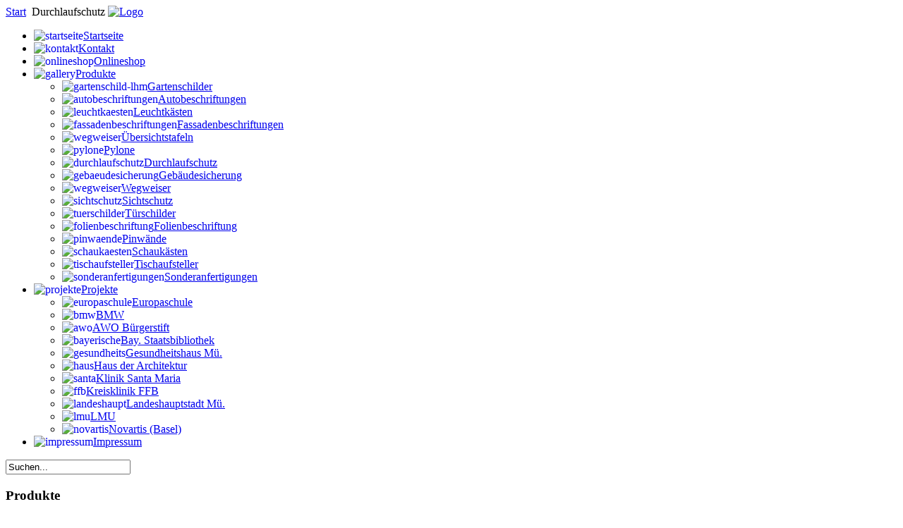

--- FILE ---
content_type: text/html; charset=utf-8
request_url: http://www.design-signal.de/durchlaufschutz.html
body_size: 14526
content:
<?xml version="1.0" encoding="utf-8"?><!DOCTYPE html PUBLIC "-//W3C//DTD XHTML 1.0 Transitional//EN" "http://www.w3.org/TR/xhtml1/DTD/xhtml1-transitional.dtd">
<html xmlns="http://www.w3.org/1999/xhtml" xml:lang="de-de" lang="de-de" >
<head>
  <base href="http://www.design-signal.de/durchlaufschutz.html" />
  <meta http-equiv="content-type" content="text/html; charset=utf-8" />
  <meta name="robots" content="index, follow" />
  <meta name="keywords" content="Schilder, Beschriftungen, Folien, Autobeschrifungen, Leuchtkästen, Fassadenbeschriftungen, Übersichtstafeln, Pylone, Durchlaufschutz, Wegweiser, Gebäudesicherung, Türschilder, Sichtschutz, Folienbeschriftungen, Pinnwände, Schaukästen, Tischaufsteller, Grafik, Entwürfe, Freigaben, Musterbau, Objekt" />
  <meta name="description" content="Design &amp; Signal - Schilder und Beschriftungen

Bei uns finden Sie vom Entwurf bis zur Fertigstellung und Montage, Schilder und Beschriftungen, alles aus einer Hand." />
  <meta name="generator" content="Joomla! 1.5 - Open Source Content Management" />
  <title>Galerie - Kategorie: Sicht- und Durchlaufschutz</title>
  <link rel="stylesheet" href="http://www.design-signal.de/plugins/system/yvsmiley/default.css" type="text/css" />
  <link rel="stylesheet" href="http://www.design-signal.de/components/com_joomgallery/assets/css/joom_settings.css" type="text/css" />
  <link rel="stylesheet" href="http://www.design-signal.de/components/com_joomgallery/assets/css/joomgallery.css" type="text/css" />
  <script type="text/javascript" src="http://www.design-signal.de/plugins/system/yvsmiley/default.js"></script>
  <!-- Do not edit IE conditional style below -->
  <!--[if lte IE 6]>
  <style type="text/css">
    .pngfile {
      behavior:url('http://www.design-signal.de/components/com_joomgallery/assets/js/pngbehavior.htc') !important;
    }
  </style>
  <![endif]-->
  <!-- End Conditional Style -->

<meta name="designer" content="Juergen Koller - http://www.lernvid.com" />
<meta name="licence" content="Creative Commons 3.0" />

	<link href="/templates/blueish/css/template.css" rel="stylesheet" type="text/css" media="all" />
	<link href="/templates/blueish/css/typo.css" rel="stylesheet" type="text/css" media="all" />
	<link href="/templates/blueish/css/color.css" rel="stylesheet" type="text/css" media="all" />
	<link href="/templates/blueish/css/lv-dropdown.css" rel="stylesheet" type="text/css" media="all" />
<!--[if lt IE 7]>
	<link href="/templates/blueish/css/ie5x6x.css" rel="stylesheet" type="text/css" media="all" />
<![endif]-->

	<script type="text/javascript" src="/templates/blueish/js/jquery-1.4.4.min.js"></script>
	<script type="text/javascript" src="/templates/blueish/js/jqnoconflict.js"></script>
	<script type="text/javascript" src="/templates/blueish/js/lv_dropdown.js"></script>
	<script type="text/javascript" src="/templates/blueish/js/effects.js"></script>






<style type="text/css">
/* Layout % of the 2 colomns */
#rightcol {
	width: 18%;
}
#content_outright {
	margin: 0 20% 0 0;
}
</style></head>
<body>
<div id="top"></div>
<div id="bg_up">
	<div id="header_outer">
		<div id="header">
					
			<span class="breadcrumbs pathway">
<a href="http://www.design-signal.de/" class="pathway">Start</a> <img src="/templates/blueish/images/arrow.png" alt=""  /> Durchlaufschutz</span>
		
							
				<a id="imglogo" href="/index.php"><img alt="Logo" src="/templates/blueish/images/logo/Logo.png"/></a>
												<div class="clr"></div>
		</div>
	</div>
	<div id="nav_outer">
					<div id="user_outer">
				<ul class="menu_lv_dropdown"><li class="item65"><a href="http://www.design-signal.de/"><img src="/images/stories/home.png" align="left" alt="startseite" /><span>Startseite</span></a></li><li class="item27"><a href="/kontakt.html"><img src="/images/stories/messaging.png" align="left" alt="kontakt" /><span>Kontakt</span></a></li><li class="item48"><a href="http://www.wegweisend24.de/controller/shop.php?action=selectShop&amp;id=58&amp;target="><img src="/images/stories/content.png" align="left" alt="onlineshop" /><span>Onlineshop</span></a></li><li class="parent item55"><a href="/gallery.html"><img src="/images/stories/edit.png" align="left" alt="gallery" /><span>Produkte</span></a><ul><li class="item108"><a href="/gallery/gartenschild-lhm.html"><img src="/images/stories/menus.png" align="left" alt="gartenschild-lhm" /><span>Gartenschilder</span></a></li><li class="item62"><a href="/gallery/autobeschriftungen.html"><img src="/images/stories/menus.png" align="left" alt="autobeschriftungen" /><span>Autobeschriftungen</span></a></li><li class="item63"><a href="/gallery/leuchtkaesten.html"><img src="/images/stories/menus.png" align="left" alt="leuchtkaesten" /><span>Leuchtkästen</span></a></li><li class="item71"><a href="/gallery/fassadenbeschriftungen.html"><img src="/images/stories/menus.png" align="left" alt="fassadenbeschriftungen" /><span>Fassadenbeschriftungen</span></a></li><li class="item72"><a href="/gallery/wegweiser.html"><img src="/images/stories/menus.png" align="left" alt="wegweiser" /><span>Übersichtstafeln</span></a></li><li class="item73"><a href="/gallery/pylone.html"><img src="/images/stories/menus.png" align="left" alt="pylone" /><span>Pylone</span></a></li><li class="item76"><a href="/gallery/durchlaufschutz.html"><img src="/images/stories/menus.png" align="left" alt="durchlaufschutz" /><span>Durchlaufschutz</span></a></li><li class="item77"><a href="/gallery/gebaeudesicherung.html"><img src="/images/stories/menus.png" align="left" alt="gebaeudesicherung" /><span>Gebäudesicherung</span></a></li><li class="item78"><a href="/gallery/wegweiser.html"><img src="/images/stories/menus.png" align="left" alt="wegweiser" /><span>Wegweiser</span></a></li><li class="item79"><a href="/gallery/sichtschutz.html"><img src="/images/stories/menus.png" align="left" alt="sichtschutz" /><span>Sichtschutz</span></a></li><li class="item80"><a href="/gallery/tuerschilder.html"><img src="/images/stories/menus.png" align="left" alt="tuerschilder" /><span>Türschilder</span></a></li><li class="item81"><a href="/gallery/folienbeschriftung.html"><img src="/images/stories/menus.png" align="left" alt="folienbeschriftung" /><span>Folienbeschriftung</span></a></li><li class="item83"><a href="/gallery/pinwaende.html"><img src="/images/stories/menus.png" align="left" alt="pinwaende" /><span>Pinwände</span></a></li><li class="item82"><a href="/gallery/schaukaesten.html"><img src="/images/stories/menus.png" align="left" alt="schaukaesten" /><span>Schaukästen</span></a></li><li class="item84"><a href="/gallery/tischaufsteller.html"><img src="/images/stories/menus.png" align="left" alt="tischaufsteller" /><span>Tischaufsteller</span></a></li><li class="item85"><a href="/gallery/sonderanfertigungen.html"><img src="/images/stories/menus.png" align="left" alt="sonderanfertigungen" /><span>Sonderanfertigungen</span></a></li></ul></li><li class="parent item75"><a href="/projekte.html"><img src="/images/stories/document.png" align="left" alt="projekte" /><span>Projekte</span></a><ul><li class="item110"><a href="/projekte/europaschule.html"><img src="/images/stories/media.png" align="left" alt="europaschule" /><span>Europaschule</span></a></li><li class="item96"><a href="/projekte/bmw.html"><img src="/images/stories/media.png" align="left" alt="bmw" /><span>BMW</span></a></li><li class="item97"><a href="/projekte/awo.html"><img src="/images/stories/media.png" align="left" alt="awo" /><span>AWO Bürgerstift</span></a></li><li class="item98"><a href="/projekte/bayerische.html"><img src="/images/stories/media.png" align="left" alt="bayerische" /><span>Bay. Staatsbibliothek</span></a></li><li class="item99"><a href="/projekte/gesundheits.html"><img src="/images/stories/media.png" align="left" alt="gesundheits" /><span>Gesundheitshaus Mü.</span></a></li><li class="item100"><a href="/projekte/haus.html"><img src="/images/stories/media.png" align="left" alt="haus" /><span>Haus der Architektur</span></a></li><li class="item101"><a href="/projekte/santa.html"><img src="/images/stories/media.png" align="left" alt="santa" /><span>Klinik Santa Maria</span></a></li><li class="item106"><a href="/projekte/ffb.html"><img src="/images/stories/media.png" align="left" alt="ffb" /><span>Kreisklinik FFB</span></a></li><li class="item103"><a href="/projekte/landeshaupt.html"><img src="/images/stories/media.png" align="left" alt="landeshaupt" /><span>Landeshauptstadt Mü.</span></a></li><li class="item104"><a href="/projekte/lmu.html"><img src="/images/stories/media.png" align="left" alt="lmu" /><span>LMU</span></a></li><li class="item105"><a href="/projekte/novartis.html"><img src="/images/stories/media.png" align="left" alt="novartis" /><span>Novartis (Basel)</span></a></li></ul></li><li class="item74"><a href="/impressum.html"><img src="/images/stories/globe1.png" align="left" alt="impressum" /><span>Impressum</span></a></li></ul><div class="clr"></div>		
				<div id="search"><form action="index.php" method="post">
	<div class="search">
		<input name="searchword" id="mod_search_searchword" maxlength="20" alt="Suchen" class="inputbox" type="text" size="20" value="Suchen..."  onblur="if(this.value=='') this.value='Suchen...';" onfocus="if(this.value=='Suchen...') this.value='';" />	</div>
	<input type="hidden" name="task"   value="search" />
	<input type="hidden" name="option" value="com_search" />
	<input type="hidden" name="Itemid" value="86" />
</form></div><div class="clr"></div>							</div>
			</div>			
	<div id="wrapper">
		<div id="container">
										<div id="rightcol">
		             		<div class="module">
			<div class="div-topl"><div class="div-topr"></div></div>
			<div class="div-1">
				<div class="div-2">
											<h3 class="lvrounds">Produkte</h3>
										
<table width="100%" border="0" cellpadding="0" cellspacing="0">
<tr ><td><a href="/gartenschilder.html" class="mainlevel" >Gartenschilder</a></td></tr>
<tr ><td><a href="/autobeschriftungen.html" class="mainlevel" >Autobeschriftungen</a></td></tr>
<tr ><td><a href="/leuchtkaesten.html" class="mainlevel" >Leuchtkästen</a></td></tr>
<tr ><td><a href="/fassadenbeschriftungen.html" class="mainlevel" >Fassadenbeschriftungen</a></td></tr>
<tr ><td><a href="/uebersichtstafeln.html" class="mainlevel" >Übersichtstafeln</a></td></tr>
<tr ><td><a href="/pylone.html" class="mainlevel" >Pylone</a></td></tr>
<tr ><td><a href="/durchlaufschutz.html" class="mainlevel" id="active_menu">Durchlaufschutz</a></td></tr>
<tr ><td><a href="/gebaeudesicherung.html" class="mainlevel" >Gebäudesicherung</a></td></tr>
<tr ><td><a href="/wegweiser.html" class="mainlevel" >Wegweiser</a></td></tr>
<tr ><td><a href="/sichtschutz.html" class="mainlevel" >Sichtschutz</a></td></tr>
<tr ><td><a href="/tuerschilder.html" class="mainlevel" >Türschilder</a></td></tr>
<tr ><td><a href="/folienbeschriftung.html" class="mainlevel" >Folienbeschriftung</a></td></tr>
<tr ><td><a href="/pinwaende.html" class="mainlevel" >Pinwände</a></td></tr>
<tr ><td><a href="/schaukaesten.html" class="mainlevel" >Schaukästen</a></td></tr>
<tr ><td><a href="/tischaufsteller.html" class="mainlevel" >Tischaufsteller</a></td></tr>
<tr ><td><a href="/sonderanfertigungen.html" class="mainlevel" >Sonderanfertigungen</a></td></tr>
</table>				</div>
			</div>
		<div class="div-bottoml"><div class="div-bottomr"></div></div>
		</div>
	
				</div>
					
		    <div id="content_outright">
												<div id="maincontent">
											
					<div class="gallery">
  <div class="componentheading">
    Durchlaufschutz  </div>
  <div class="jg_back">
    <a href="/durchlaufschutz/Produkte.html">
      Zurück zur Kategorieübersicht</a>
  </div>
  <div class="jg_category">
    <div class="sectiontableheader">
      Sicht- und Durchlaufschutz    </div>
    <div class="jg_catdescr">
      <p>Geheimhaltung, Mitarbeiter- und Besucherschutz</p>    </div>
  </div>
  <a name="category"></a>
  <div class="jg_row sectiontableentry2">
    <div class="jg_element_cat">
      <a href="/durchlaufschutz/sicht/sichtschutz-kombiniert-mit-tuerbeschriftung-bmw-81.html" class="jg_catelem_photo">
        <img src="http://www.design-signal.de/images/joomgallery/thumbnails/produkte_19/sicht-_und_durchlaufschutz_24/grafik28_20110601_1060139219.png" class="jg_photo" width="133" height="99" alt="Sichtschutz kombiniert mit Türbeschriftung BMW" /></a>
      <div class="jg_catelem_txt">
        <ul>
          <li>
            <b>Sichtschutz kombiniert mit Türbeschriftung BMW</b>
          </li>
          <li>
            Beschreibung: Büroraum&nbsp;
          </li>
                  </ul>
      </div>
    </div>
    <div class="jg_element_cat">
      <a href="/durchlaufschutz/sicht/durchlaufschutz-novartis-basel-80.html" class="jg_catelem_photo">
        <img src="http://www.design-signal.de/images/joomgallery/thumbnails/produkte_19/sicht-_und_durchlaufschutz_24/grafik27_20110601_1154675302.png" class="jg_photo" width="98" height="100" alt="Durchlaufschutz Novartis-Basel" /></a>
      <div class="jg_catelem_txt">
        <ul>
          <li>
            <b>Durchlaufschutz Novartis-Basel</b>
          </li>
          <li>
            Beschreibung: Labortür&nbsp;
          </li>
                  </ul>
      </div>
    </div>
    <div class="jg_clearboth"></div>
  </div>
  <div class="jg_row sectiontableentry1">
    <div class="jg_element_cat">
      <a href="/durchlaufschutz/sicht/sichtschutz-bmw-fiz-79.html" class="jg_catelem_photo">
        <img src="http://www.design-signal.de/images/joomgallery/thumbnails/produkte_19/sicht-_und_durchlaufschutz_24/grafik26_20110601_2008755644.png" class="jg_photo" width="75" height="100" alt="Sichtschutz BMW-FIZ" /></a>
      <div class="jg_catelem_txt">
        <ul>
          <li>
            <b>Sichtschutz BMW-FIZ</b>
          </li>
          <li>
            Beschreibung: Besprechungsraum&nbsp;
          </li>
                  </ul>
      </div>
    </div>
    <div class="jg_clearboth"></div>
  </div>
  <div class="sectiontableheader">
    &nbsp;
  </div>
</div>
				</div>
							</div>
			<div class="clr"></div>
					</div>
	</div>
	<div id="wrapper-2">
		<div id="footer">
			
			<a id="gotop" href="#">top</a>
			<span class="copyright">|| <a href="/index.php" title="Design &amp; Signal">&copy; Design &amp; Signal</a> || <a title="Templates" href="http://www.lernvid.com">Template Design &copy; LernVid.com</a> ||</span>
		</div>
	</div>
</div>

</body>
</html>